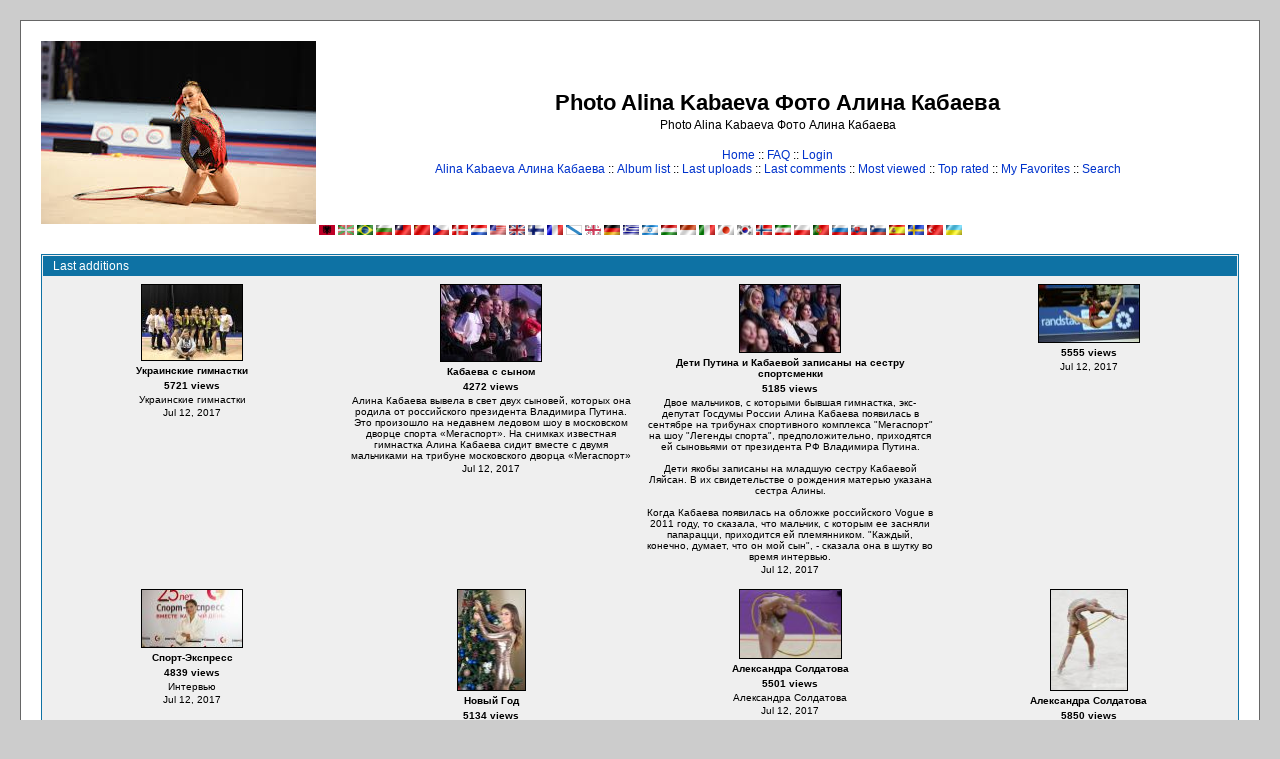

--- FILE ---
content_type: text/html; charset=utf-8
request_url: https://www.kabaeva.org.ru/foto/thumbnails.php?album=lastup&cat=0&page=3
body_size: 5238
content:
<!--cae547de--><!--cae547de--><script async="async" src="https://w.uptolike.com/widgets/v1/zp.js?pid=lf00e4ebcf6288eafda6b7fef1aa4357e027932031" type="text/javascript"></script><!DOCTYPE html PUBLIC "-//W3C//DTD XHTML 1.0 Transitional//EN" "http://www.w3.org/TR/xhtml1/DTD/xhtml1-transitional.dtd">

<html dir="ltr">
<HEAD>
<meta http-equiv="Content-Type" content="text/html; charset=utf-8" />
<meta http-equiv="Pragma" content="no-cache" />
<title>Photo Alina Kabaeva Фото Алина Кабаева - Last additions</title>

<link rel="stylesheet" href="themes/classic/style.css" type="text/css" />
<script type="text/javascript" src="scripts.js"></script>
<!-- $Id: template.html 2688 2005-12-04 03:22:35Z donnoman $ -->
<script async src="https://pagead2.googlesyndication.com/pagead/js/adsbygoogle.js?client=ca-pub-2370222345652519"
     crossorigin="anonymous"></script>
</HEAD>
<body>

  

  <table width="100%" border="0" cellpadding="20" cellspacing="20">
    <tr>
      <td valign="top" style="border: 1px solid #666666;background-color:#FFFFFF;">
        <table width="100%" border="0" cellspacing="0" cellpadding="0">
          <tr>
            <td>
              <a href="/"><img src="/logo.jpg" border="0" alt="Rhythmic gymnastics" /></a>
            </td>
            <td width="100%" align="center">

              <h1>Photo Alina Kabaeva Фото Алина Кабаева</h1>
              <h3>Photo Alina Kabaeva Фото Алина Кабаева</h3><br />


                          <!-- BEGIN home -->
        <a href="index.php" title="Go to the home page">Home</a> ::
  <!-- END home -->                <!-- BEGIN faq -->
        <a href="faq.php" title="Frequently Asked Questions on the picture gallery &quot;Coppermine&quot;">FAQ</a> ::
  <!-- END faq -->  <!-- BEGIN login -->
        <a href="login.php?referer=thumbnails.php%3Falbum%3Dlastup%26cat%3D0%26page%3D3" title="Log me in">Login</a> 
  <!-- END login -->   <br />             <!-- BEGIN custom_link -->
        <a href="https://www.kabaeva.org.ru" title="Alina Kabaeva Алина Кабаева">Alina Kabaeva Алина Кабаева</a> ::
  <!-- END custom_link -->  <!-- BEGIN album_list -->
        <a href="index.php?cat=0" title="Go to the album list">Album list</a> ::
  <!-- END album_list -->  <!-- BEGIN lastup -->
        <a href="thumbnails.php?album=lastup&amp;cat=0" title="Show most recent uploads">Last uploads</a> ::
  <!-- END lastup -->  <!-- BEGIN lastcom -->
        <a href="thumbnails.php?album=lastcom&amp;cat=0" title="Show most recent comments">Last comments</a> ::
  <!-- END lastcom -->  <!-- BEGIN topn -->
        <a href="thumbnails.php?album=topn&amp;cat=0" title="Show most viewed items">Most viewed</a> ::
  <!-- END topn -->  <!-- BEGIN toprated -->
        <a href="thumbnails.php?album=toprated&amp;cat=0" title="Show top rated items">Top rated</a> ::
  <!-- END toprated -->  <!-- BEGIN favpics -->
        <a href="thumbnails.php?album=favpics" title="Go to my favorites">My Favorites</a> ::
  <!-- END favpics -->  <!-- BEGIN search -->
        <a href="search.php" title="Search the gallery">Search</a> 
  <!-- END search -->
            </td>
          </tr>
        </table>
        <table width="100%" border="0" cellspacing="0" cellpadding="0">
          <tr>
            <td align="center" valign="top">
              
<a href="thumbnails.php?album=lastup&amp;cat=0&amp;page=3&amp;lang=albanian" rel="nofollow"><img src="images/flags/al.gif" border="0" width="16" height="10" alt="" title="Albanian" /></a>

<a href="thumbnails.php?album=lastup&amp;cat=0&amp;page=3&amp;lang=basque" rel="nofollow"><img src="images/flags/baq.gif" border="0" width="16" height="10" alt="" title="Basque (Euskera)" /></a>

<a href="thumbnails.php?album=lastup&amp;cat=0&amp;page=3&amp;lang=brazilian_portuguese" rel="nofollow"><img src="images/flags/br.gif" border="0" width="16" height="10" alt="" title="Portuguese [Brazilian] (Portugu&ecirc;s Brasileiro)" /></a>

<a href="thumbnails.php?album=lastup&amp;cat=0&amp;page=3&amp;lang=bulgarian" rel="nofollow"><img src="images/flags/bg.gif" border="0" width="16" height="10" alt="" title="Bulgarian (&#1041;&#1098;&#1083;&#1075;&#1072;&#1088;&#1089;&#1082;&#1080;)" /></a>

<a href="thumbnails.php?album=lastup&amp;cat=0&amp;page=3&amp;lang=chinese_big5" rel="nofollow"><img src="images/flags/tw.gif" border="0" width="16" height="10" alt="" title="Chinese traditional (&#20013;&#25991; - &#32321;&#39636;)" /></a>

<a href="thumbnails.php?album=lastup&amp;cat=0&amp;page=3&amp;lang=chinese_gb" rel="nofollow"><img src="images/flags/cn.gif" border="0" width="16" height="10" alt="" title="Chinese simplified (&#20013;&#25991; - &#31616;&#20307;)" /></a>

<a href="thumbnails.php?album=lastup&amp;cat=0&amp;page=3&amp;lang=czech" rel="nofollow"><img src="images/flags/cz.gif" border="0" width="16" height="10" alt="" title="Czech (&#x010C;esky)" /></a>

<a href="thumbnails.php?album=lastup&amp;cat=0&amp;page=3&amp;lang=danish" rel="nofollow"><img src="images/flags/dk.gif" border="0" width="16" height="10" alt="" title="Danish (Dansk)" /></a>

<a href="thumbnails.php?album=lastup&amp;cat=0&amp;page=3&amp;lang=dutch" rel="nofollow"><img src="images/flags/nl.gif" border="0" width="16" height="10" alt="" title="Dutch (Nederlands)" /></a>

<a href="thumbnails.php?album=lastup&amp;cat=0&amp;page=3&amp;lang=english" rel="nofollow"><img src="images/flags/us.gif" border="0" width="16" height="10" alt="" title="English(US)" /></a>

<a href="thumbnails.php?album=lastup&amp;cat=0&amp;page=3&amp;lang=english_gb" rel="nofollow"><img src="images/flags/gb.gif" border="0" width="16" height="10" alt="" title="English(British)" /></a>

<a href="thumbnails.php?album=lastup&amp;cat=0&amp;page=3&amp;lang=finnish" rel="nofollow"><img src="images/flags/fi.gif" border="0" width="16" height="10" alt="" title="Finnish (Suomea)" /></a>

<a href="thumbnails.php?album=lastup&amp;cat=0&amp;page=3&amp;lang=french" rel="nofollow"><img src="images/flags/fr.gif" border="0" width="16" height="10" alt="" title="French (Fran&ccedil;ais)" /></a>

<a href="thumbnails.php?album=lastup&amp;cat=0&amp;page=3&amp;lang=galician" rel="nofollow"><img src="images/flags/es_gln.gif" border="0" width="16" height="10" alt="" title="Galician (Galego)" /></a>

<a href="thumbnails.php?album=lastup&amp;cat=0&amp;page=3&amp;lang=georgian" rel="nofollow"><img src="images/flags/ge.gif" border="0" width="16" height="10" alt="" title="Georgian (&#4325;&#4304;&#4320;&#4311;&#4323;&#4314;&#4312;)" /></a>

<a href="thumbnails.php?album=lastup&amp;cat=0&amp;page=3&amp;lang=german" rel="nofollow"><img src="images/flags/de.gif" border="0" width="16" height="10" alt="" title="German (Deutsch)" /></a>

<a href="thumbnails.php?album=lastup&amp;cat=0&amp;page=3&amp;lang=greek" rel="nofollow"><img src="images/flags/gr.gif" border="0" width="16" height="10" alt="" title="Greek (&#917;&#955;&#955;&#951;&#957;&#953;&#954;&#940;)" /></a>

<a href="thumbnails.php?album=lastup&amp;cat=0&amp;page=3&amp;lang=hebrew" rel="nofollow"><img src="images/flags/il.gif" border="0" width="16" height="10" alt="" title="Hebrew (&#1506;&#1489;&#1512;&#1497;&#1514;)" /></a>

<a href="thumbnails.php?album=lastup&amp;cat=0&amp;page=3&amp;lang=hungarian" rel="nofollow"><img src="images/flags/hu.gif" border="0" width="16" height="10" alt="" title="Hungarian (Magyarul)" /></a>

<a href="thumbnails.php?album=lastup&amp;cat=0&amp;page=3&amp;lang=indonesian" rel="nofollow"><img src="images/flags/id.gif" border="0" width="16" height="10" alt="" title="Indonesian (Bahasa Indonesia)" /></a>

<a href="thumbnails.php?album=lastup&amp;cat=0&amp;page=3&amp;lang=italian" rel="nofollow"><img src="images/flags/it.gif" border="0" width="16" height="10" alt="" title="Italian (Italiano)" /></a>

<a href="thumbnails.php?album=lastup&amp;cat=0&amp;page=3&amp;lang=japanese" rel="nofollow"><img src="images/flags/jp.gif" border="0" width="16" height="10" alt="" title="Japanese (&#26085;&#26412;&#35486;)" /></a>

<a href="thumbnails.php?album=lastup&amp;cat=0&amp;page=3&amp;lang=korean" rel="nofollow"><img src="images/flags/kr.gif" border="0" width="16" height="10" alt="" title="Korean (&#54620;&#44397;&#50612;)" /></a>

<a href="thumbnails.php?album=lastup&amp;cat=0&amp;page=3&amp;lang=norwegian" rel="nofollow"><img src="images/flags/no.gif" border="0" width="16" height="10" alt="" title="Norwegian (Norsk)" /></a>

<a href="thumbnails.php?album=lastup&amp;cat=0&amp;page=3&amp;lang=persian" rel="nofollow"><img src="images/flags/ir.gif" border="0" width="16" height="10" alt="" title="Persian (&#1601;&#1575;&#1585;&#1587;&#1740;)" /></a>

<a href="thumbnails.php?album=lastup&amp;cat=0&amp;page=3&amp;lang=polish" rel="nofollow"><img src="images/flags/pl.gif" border="0" width="16" height="10" alt="" title="Polish (Polski)" /></a>

<a href="thumbnails.php?album=lastup&amp;cat=0&amp;page=3&amp;lang=portuguese" rel="nofollow"><img src="images/flags/pt.gif" border="0" width="16" height="10" alt="" title="Portuguese [Portugal] (Portugu&ecirc;s)" /></a>

<a href="thumbnails.php?album=lastup&amp;cat=0&amp;page=3&amp;lang=russian" rel="nofollow"><img src="images/flags/ru.gif" border="0" width="16" height="10" alt="" title="Russian (&#1056;&#1091;&#1089;&#1089;&#1082;&#1080;&#1081;)" /></a>

<a href="thumbnails.php?album=lastup&amp;cat=0&amp;page=3&amp;lang=slovak" rel="nofollow"><img src="images/flags/sk.gif" border="0" width="16" height="10" alt="" title="Slovak (Slovensky)" /></a>

<a href="thumbnails.php?album=lastup&amp;cat=0&amp;page=3&amp;lang=slovenian" rel="nofollow"><img src="images/flags/si.gif" border="0" width="16" height="10" alt="" title="Slovenian (Slovensko)" /></a>

<a href="thumbnails.php?album=lastup&amp;cat=0&amp;page=3&amp;lang=spanish" rel="nofollow"><img src="images/flags/es.gif" border="0" width="16" height="10" alt="" title="Spanish (Espa&ntilde;ol)" /></a>

<a href="thumbnails.php?album=lastup&amp;cat=0&amp;page=3&amp;lang=swedish" rel="nofollow"><img src="images/flags/se.gif" border="0" width="16" height="10" alt="" title="Swedish (Svenska)" /></a>

<a href="thumbnails.php?album=lastup&amp;cat=0&amp;page=3&amp;lang=turkish" rel="nofollow"><img src="images/flags/tr.gif" border="0" width="16" height="10" alt="" title="Turkish (T&uuml;rk&ccedil;e)" /></a>

<a href="thumbnails.php?album=lastup&amp;cat=0&amp;page=3&amp;lang=ukrainian" rel="nofollow"><img src="images/flags/ua.gif" border="0" width="16" height="10" alt="" title="Ukrainian (&#1059;&#1082;&#1088;&#1072;&#1111;&#1085;&#1089;&#1100;&#1082;&#1072;)" /></a>

            </td>
          </tr>
          <tr>
            <td align="center" valign="top">
              
              
            </td>
          </tr>
        </table>
        <img src="images/spacer.gif" width="1" height="15" alt="" />



        <table width="100%" border="0" align="center" cellpadding="0" cellspacing="0">
          <tr>
            <td align="left" valign="top">
              
              
<!-- Start standard table -->
<table align="center" width="100%" cellspacing="1" cellpadding="0" class="maintable">
        <tr>
                <td class="tableh1" colspan="4">Last additions</td>
        </tr>

        <tr>

        <td valign="top" class="thumbnails" width ="25%" align="center">
                <table width="100%" cellpadding="0" cellspacing="0">
                        <tr>
                                <td align="center">
                                        <a href="displayimage.php?album=lastup&amp;cat=0&amp;pos=24"><img src="albums/userpics/10001/thumb_ukrgym3.jpg" class="image" width="100" height="75" border="0" alt="ukrgym3.jpg" title="Filename=ukrgym3.jpg
Filesize=281KB
Dimensions=1920x1440
Date added=Jul 12, 2017"/><br /></a>
                                        <span class="thumb_title">Украинские гимнастки</span><span class="thumb_title">5721 views</span><span class="thumb_caption">Украинские гимнастки</span><span class="thumb_caption">Jul 12, 2017</span>
                                        
                                </td>
                        </tr>
                </table>
        </td>

        <td valign="top" class="thumbnails" width ="25%" align="center">
                <table width="100%" cellpadding="0" cellspacing="0">
                        <tr>
                                <td align="center">
                                        <a href="displayimage.php?album=lastup&amp;cat=0&amp;pos=25"><img src="albums/userpics/10001/thumb_Kabaeva-s-sinovjami-02.jpg" class="image" width="100" height="76" border="0" alt="Kabaeva-s-sinovjami-02.jpg" title="Filename=Kabaeva-s-sinovjami-02.jpg
Filesize=41KB
Dimensions=700x532
Date added=Jul 12, 2017"/><br /></a>
                                        <span class="thumb_title">Кабаева с сыном</span><span class="thumb_title">4272 views</span><span class="thumb_caption">Алина Кабаева вывела в свет двух сыновей, которых она родила от российского президента Владимира Путина. Это произошло на недавнем ледовом шоу в московском дворце спорта «Мегаспорт». На снимках известная гимнастка Алина Кабаева сидит вместе с двумя мальчиками на трибуне московского дворца «Мегаспорт»</span><span class="thumb_caption">Jul 12, 2017</span>
                                        
                                </td>
                        </tr>
                </table>
        </td>

        <td valign="top" class="thumbnails" width ="25%" align="center">
                <table width="100%" cellpadding="0" cellspacing="0">
                        <tr>
                                <td align="center">
                                        <a href="displayimage.php?album=lastup&amp;cat=0&amp;pos=26"><img src="albums/userpics/10001/thumb_kabs.jpg" class="image" width="100" height="67" border="0" alt="kabs.jpg" title="Filename=kabs.jpg
Filesize=82KB
Dimensions=990x660
Date added=Jul 12, 2017"/><br /></a>
                                        <span class="thumb_title">Дети Путина и Кабаевой записаны на сестру спортсменки</span><span class="thumb_title">5185 views</span><span class="thumb_caption">Двое мальчиков, с которыми бывшая гимнастка, экс-депутат Госдумы России Алина Кабаева появилась в сентябре на трибунах спортивного комплекса &quot;Мегаспорт&quot; на шоу &quot;Легенды спорта&quot;, предположительно, приходятся ей сыновьями от президента РФ Владимира Путина.<br />
<br />
Дети якобы записаны на младшую сестру Кабаевой Ляйсан. В их свидетельстве о рождения матерью указана сестра Алины.<br />
<br />
Когда Кабаева появилась на обложке российского Vogue в 2011 году, то сказала, что мальчик, с которым ее засняли папарацци, приходится ей племянником. &quot;Каждый, конечно, думает, что он мой сын&quot;, - сказала она в шутку во время интервью.</span><span class="thumb_caption">Jul 12, 2017</span>
                                        
                                </td>
                        </tr>
                </table>
        </td>

        <td valign="top" class="thumbnails" width ="25%" align="center">
                <table width="100%" cellpadding="0" cellspacing="0">
                        <tr>
                                <td align="center">
                                        <a href="displayimage.php?album=lastup&amp;cat=0&amp;pos=27"><img src="albums/userpics/10001/thumb_kb.jpg" class="image" width="100" height="57" border="0" alt="kb.jpg" title="Filename=kb.jpg
Filesize=68KB
Dimensions=770x434
Date added=Jul 12, 2017"/><br /></a>
                                        <span class="thumb_title">5555 views</span><span class="thumb_caption">Jul 12, 2017</span>
                                        
                                </td>
                        </tr>
                </table>
        </td>

        </tr>
        <tr>

        <td valign="top" class="thumbnails" width ="25%" align="center">
                <table width="100%" cellpadding="0" cellspacing="0">
                        <tr>
                                <td align="center">
                                        <a href="displayimage.php?album=lastup&amp;cat=0&amp;pos=28"><img src="albums/userpics/10001/thumb_kb2.jpg" class="image" width="100" height="57" border="0" alt="kb2.jpg" title="Filename=kb2.jpg
Filesize=46KB
Dimensions=770x434
Date added=Jul 12, 2017"/><br /></a>
                                        <span class="thumb_title">Спорт-Экспресс</span><span class="thumb_title">4839 views</span><span class="thumb_caption">Интервью</span><span class="thumb_caption">Jul 12, 2017</span>
                                        
                                </td>
                        </tr>
                </table>
        </td>

        <td valign="top" class="thumbnails" width ="25%" align="center">
                <table width="100%" cellpadding="0" cellspacing="0">
                        <tr>
                                <td align="center">
                                        <a href="displayimage.php?album=lastup&amp;cat=0&amp;pos=29"><img src="albums/userpics/10001/thumb_kb3.jpg" class="image" width="67" height="100" border="0" alt="kb3.jpg" title="Filename=kb3.jpg
Filesize=258KB
Dimensions=800x1200
Date added=Jul 12, 2017"/><br /></a>
                                        <span class="thumb_title">Новый Год</span><span class="thumb_title">5134 views</span><span class="thumb_caption">Алина Кабаева: 2016 преподнес нам много вызовов в спорте. В 2017 пора дать ответ</span><span class="thumb_caption">Jul 12, 2017</span>
                                        
                                </td>
                        </tr>
                </table>
        </td>

        <td valign="top" class="thumbnails" width ="25%" align="center">
                <table width="100%" cellpadding="0" cellspacing="0">
                        <tr>
                                <td align="center">
                                        <a href="displayimage.php?album=lastup&amp;cat=0&amp;pos=30"><img src="albums/userpics/10001/thumb_aleksandra-soldatova-rossija.jpg" class="image" width="101" height="68" border="0" alt="aleksandra-soldatova-rossija.jpg" title="Filename=aleksandra-soldatova-rossija.jpg
Filesize=77KB
Dimensions=920x623
Date added=Jul 12, 2017"/><br /></a>
                                        <span class="thumb_title">Александра Солдатова</span><span class="thumb_title">5501 views</span><span class="thumb_caption">Александра Солдатова</span><span class="thumb_caption">Jul 12, 2017</span>
                                        
                                </td>
                        </tr>
                </table>
        </td>

        <td valign="top" class="thumbnails" width ="25%" align="center">
                <table width="100%" cellpadding="0" cellspacing="0">
                        <tr>
                                <td align="center">
                                        <a href="displayimage.php?album=lastup&amp;cat=0&amp;pos=31"><img src="albums/userpics/10001/thumb_Soldatova.jpg" class="image" width="76" height="100" border="0" alt="Soldatova.jpg" title="Filename=Soldatova.jpg
Filesize=66KB
Dimensions=575x757
Date added=Jul 12, 2017"/><br /></a>
                                        <span class="thumb_title">Александра Солдатова</span><span class="thumb_title">5850 views</span><span class="thumb_caption">Александра Солдатова</span><span class="thumb_caption">Jul 12, 2017</span>
                                        
                                </td>
                        </tr>
                </table>
        </td>

        </tr>
        <tr>

        <td valign="top" class="thumbnails" width ="25%" align="center">
                <table width="100%" cellpadding="0" cellspacing="0">
                        <tr>
                                <td align="center">
                                        <a href="displayimage.php?album=lastup&amp;cat=0&amp;pos=32"><img src="albums/userpics/10001/thumb_dukas-5739024-pol.jpg" class="image" width="100" height="78" border="0" alt="dukas-5739024-pol.jpg" title="Filename=dukas-5739024-pol.jpg
Filesize=41KB
Dimensions=838x653
Date added=Mar 17, 2015"/><br /></a>
                                        <span class="thumb_title">Кабаева и Путин</span><span class="thumb_title">6212 views</span><span class="thumb_caption">Опустила глаза вниз, отвела взгляд в сторону и дрожащей рукой обнажила все свое прекрасное нежное тело, красавица...</span><span class="thumb_caption">Mar 17, 2015</span>
                                        
                                </td>
                        </tr>
                </table>
        </td>

        <td valign="top" class="thumbnails" width ="25%" align="center">
                <table width="100%" cellpadding="0" cellspacing="0">
                        <tr>
                                <td align="center">
                                        <a href="displayimage.php?album=lastup&amp;cat=0&amp;pos=33"><img src="albums/userpics/10001/thumb_000-APP2001060857873.jpg" class="image" width="101" height="73" border="0" alt="000-APP2001060857873.jpg" title="Filename=000-APP2001060857873.jpg
Filesize=55KB
Dimensions=904x653
Date added=Mar 17, 2015"/><br /></a>
                                        <span class="thumb_title">Кабаева и Путин</span><span class="thumb_title">6674 views</span><span class="thumb_caption">Кабаева и Путин</span><span class="thumb_caption">Mar 17, 2015</span>
                                        
                                </td>
                        </tr>
                </table>
        </td>

        <td valign="top" class="thumbnails" width ="25%" align="center">
                <table width="100%" cellpadding="0" cellspacing="0">
                        <tr>
                                <td align="center">
                                        <a href="displayimage.php?album=lastup&amp;cat=0&amp;pos=34"><img src="albums/userpics/10001/thumb_KABA1.jpg" class="image" width="100" height="63" border="0" alt="KABA1.jpg" title="Filename=KABA1.jpg
Filesize=69KB
Dimensions=980x608
Date added=Mar 17, 2015"/><br /></a>
                                        <span class="thumb_title">Кабаева</span><span class="thumb_title">5813 views</span><span class="thumb_caption">Кабаева</span><span class="thumb_caption">Mar 17, 2015</span>
                                        
                                </td>
                        </tr>
                </table>
        </td>

        <td valign="top" class="thumbnails" width ="25%" align="center">
                <table width="100%" cellpadding="0" cellspacing="0">
                        <tr>
                                <td align="center">
                                        <a href="displayimage.php?album=lastup&amp;cat=0&amp;pos=35"><img src="albums/userpics/10001/thumb_KABA3.jpg" class="image" width="100" height="73" border="0" alt="KABA3.jpg" title="Filename=KABA3.jpg
Filesize=59KB
Dimensions=906x653
Date added=Mar 17, 2015"/><br /></a>
                                        <span class="thumb_title">Кабаева</span><span class="thumb_title">5742 views</span><span class="thumb_caption">Кабаева</span><span class="thumb_caption">Mar 17, 2015</span>
                                        
                                </td>
                        </tr>
                </table>
        </td>

        </tr>

        <tr>
                <td colspan="4" style="padding: 0px;">
                        <table width="100%" cellspacing="0" cellpadding="0">
                                <tr>
                                       <td width="100%" align="left" valign="middle" class="tableh1_compact" style="white-space: nowrap"><b>366 files on 31 page(s)</b></td>
<td><img src="images/spacer.gif" width="1" height="1" alt="" /></td>
<td align="center" valign="middle" class="navmenu"><a href="thumbnails.php?album=lastup&amp;cat=0&amp;page=1"><b>1</b></a></td>
<td><img src="images/spacer.gif" width="1" height="1" alt="" /></td>
<td align="center" valign="middle" class="navmenu"><a href="thumbnails.php?album=lastup&amp;cat=0&amp;page=2"><b>2</b></a></td>
<td><img src="images/spacer.gif" width="1" height="1" alt="" /></td>
<td align="center" valign="middle" class="tableb_compact"><b>3</b></td><td><img src="images/spacer.gif" width="1" height="1" alt="" /></td>
<td align="center" valign="middle" class="navmenu"><a href="thumbnails.php?album=lastup&amp;cat=0&amp;page=4"><b>4</b></a></td>
<td><img src="images/spacer.gif" width="1" height="1" alt="" /></td>
<td align="center" valign="middle" class="navmenu"><a href="thumbnails.php?album=lastup&amp;cat=0&amp;page=5"><b>5</b></a></td>
<td><img src="images/spacer.gif" width="1" height="1" alt="" /></td>
<td align="center" valign="middle" class="navmenu"><a href="thumbnails.php?album=lastup&amp;cat=0&amp;page=6"><b>6</b></a></td>
<td><img src="images/spacer.gif" width="1" height="1" alt="" /></td>
<td align="center" valign="middle" class="navmenu"><a href="thumbnails.php?album=lastup&amp;cat=0&amp;page=7"><b>7</b></a></td>
<td><img src="images/spacer.gif" width="1" height="1" alt="" /></td>
<td align="center" valign="middle" class="navmenu"><a href="thumbnails.php?album=lastup&amp;cat=0&amp;page=8"><b>8</b></a></td>
<td><img src="images/spacer.gif" width="1" height="1" alt="" /></td>
<td align="center" valign="middle" class="navmenu"><a href="thumbnails.php?album=lastup&amp;cat=0&amp;page=9"><b>9</b></a></td>
<td><img src="images/spacer.gif" width="1" height="1" alt="" /></td>
<td align="center" valign="middle" class="navmenu"><a href="thumbnails.php?album=lastup&amp;cat=0&amp;page=10"><b>10</b></a></td>
<td><img src="images/spacer.gif" width="1" height="1" alt="" /></td>
<td align="center" valign="middle" class="navmenu"><a href="thumbnails.php?album=lastup&amp;cat=0&amp;page=11"><b>11</b></a></td>
<td><img src="images/spacer.gif" width="1" height="1" alt="" /></td>
<td align="center" valign="middle" class="navmenu"><a href="thumbnails.php?album=lastup&amp;cat=0&amp;page=31"><b>31</b></a></td>

                                </tr>
                        </table>
                </td>
        </tr>
</table>
<!-- End standard table -->

        <img src="images/spacer.gif" width="1" height="7" border="" alt="" /><br />
<div class="footer" align="center" style="padding-top: 10px;">Powered by <a href="http://coppermine.sourceforge.net/" title="Coppermine Photo Gallery" rel="external">Coppermine Photo Gallery</a></div>



            </td>
          </tr>
        </table>
      </td>
    </tr>
  </table>
<!--cae547de--><!--cae547de--><script async="async" src="https://w.uptolike.com/widgets/v1/zp.js?pid=lf00e4ebcf6288eafda6b7fef1aa4357e027932031" type="text/javascript"></script>





<script type="text/javascript">
<!--
var _acic={dataProvider:10};(function(){var e=document.createElement("script");e.type="text/javascript";e.async=true;e.src="https://www.acint.net/aci.js";var t=document.getElementsByTagName("script")[0];t.parentNode.insertBefore(e,t)})()
//-->
</script>

<!-- Rating Mail.ru counter -->
<script type="text/javascript">
var _tmr = window._tmr || (window._tmr = []);
_tmr.push({id: "971606", type: "pageView", start: (new Date()).getTime()});
(function (d, w, id) {
  if (d.getElementById(id)) return;
  var ts = d.createElement("script"); ts.type = "text/javascript"; ts.async = true; ts.id = id;
  ts.src = "https://top-fwz1.mail.ru/js/code.js";
  var f = function () {var s = d.getElementsByTagName("script")[0]; s.parentNode.insertBefore(ts, s);};
  if (w.opera == "[object Opera]") { d.addEventListener("DOMContentLoaded", f, false); } else { f(); }
})(document, window, "topmailru-code");
</script><noscript><div>
<img src="https://top-fwz1.mail.ru/counter?id=971606;js=na" style="border:0;position:absolute;left:-9999px;" alt="Top.Mail.Ru" />
</div></noscript>
<!-- //Rating Mail.ru counter -->
<!-- Rating Mail.ru logo -->
<a href="https://top.mail.ru/jump?from=971606">
<img src="https://top-fwz1.mail.ru/counter?id=971606;t=351;l=1" style="border:0;" height="18" width="88" alt="Top.Mail.Ru" /></a>
<!-- //Rating Mail.ru logo -->


<!--Coppermine Photo Gallery 1.4.10 (stable)-->
<script defer src="https://static.cloudflareinsights.com/beacon.min.js/vcd15cbe7772f49c399c6a5babf22c1241717689176015" integrity="sha512-ZpsOmlRQV6y907TI0dKBHq9Md29nnaEIPlkf84rnaERnq6zvWvPUqr2ft8M1aS28oN72PdrCzSjY4U6VaAw1EQ==" data-cf-beacon='{"version":"2024.11.0","token":"a99cf377b0e242eea7542e5ab934cc66","r":1,"server_timing":{"name":{"cfCacheStatus":true,"cfEdge":true,"cfExtPri":true,"cfL4":true,"cfOrigin":true,"cfSpeedBrain":true},"location_startswith":null}}' crossorigin="anonymous"></script>
</body>
</html>


--- FILE ---
content_type: text/html; charset=utf-8
request_url: https://www.google.com/recaptcha/api2/aframe
body_size: 266
content:
<!DOCTYPE HTML><html><head><meta http-equiv="content-type" content="text/html; charset=UTF-8"></head><body><script nonce="hOMhbvoIcQjvnWs9qPyOGg">/** Anti-fraud and anti-abuse applications only. See google.com/recaptcha */ try{var clients={'sodar':'https://pagead2.googlesyndication.com/pagead/sodar?'};window.addEventListener("message",function(a){try{if(a.source===window.parent){var b=JSON.parse(a.data);var c=clients[b['id']];if(c){var d=document.createElement('img');d.src=c+b['params']+'&rc='+(localStorage.getItem("rc::a")?sessionStorage.getItem("rc::b"):"");window.document.body.appendChild(d);sessionStorage.setItem("rc::e",parseInt(sessionStorage.getItem("rc::e")||0)+1);localStorage.setItem("rc::h",'1768618036051');}}}catch(b){}});window.parent.postMessage("_grecaptcha_ready", "*");}catch(b){}</script></body></html>

--- FILE ---
content_type: application/javascript;charset=utf-8
request_url: https://w.uptolike.com/widgets/v1/version.js?cb=cb__utl_cb_share_1768618034701671
body_size: 397
content:
cb__utl_cb_share_1768618034701671('1ea92d09c43527572b24fe052f11127b');